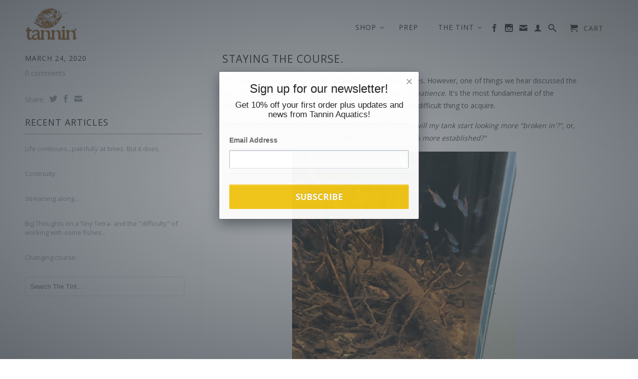

--- FILE ---
content_type: text/html; charset=utf-8
request_url: https://tanninaquatics.com/blogs/the-tint-1/staying-the-course
body_size: 20331
content:
<!DOCTYPE html>
<!--[if lt IE 7 ]><html class="ie ie6" lang="en"> <![endif]-->
<!--[if IE 7 ]><html class="ie ie7" lang="en"> <![endif]-->
<!--[if IE 8 ]><html class="ie ie8" lang="en"> <![endif]-->
<!--[if (gte IE 9)|!(IE)]><!--><html lang="en"> <!--<![endif]-->
  <head>
    <link rel="shortcut icon" href="//tanninaquatics.com/cdn/shop/t/4/assets/favicon.ico?1051" type="image/x-icon" />
    <meta charset="utf-8">
    <meta http-equiv="cleartype" content="on">
    <meta name="robots" content="index,follow">
      
           
    <title>Staying the course. - Tannin Aquatics</title>
    
    
      <meta name="description" content="The aquarium hobby emphasizes a lot of good, solid practices. However, one of things we hear discussed the least is the mindset of acquiring patience. Yeah, good, old patience. It&#39;s the most fundamental of the fundamentals in the aquarium hobby. And perhaps the most difficult thing to acquire.  People new to our little" />
    

    <!-- Custom Fonts -->
    <link href="//fonts.googleapis.com/css?family=.|Open+Sans:light,normal,bold|Open+Sans:light,normal,bold|Open+Sans:light,normal,bold|Open+Sans:light,normal,bold" rel="stylesheet" type="text/css" />

    

<meta name="author" content="Tannin Aquatics">
<meta property="og:url" content="https://tanninaquatics.com/blogs/the-tint-1/staying-the-course">
<meta property="og:site_name" content="Tannin Aquatics">


  <meta property="og:type" content="article">
  <meta property="og:title" content="Staying the course.">
  
  
    
    
    
  <meta property="og:image" content="http://cdn.shopify.com/s/files/1/0810/6505/files/IMG_2252_grande.jpeg?v=1577112133">
  <meta property="og:image:secure_url" content="https://cdn.shopify.com/s/files/1/0810/6505/files/IMG_2252_grande.jpeg?v=1577112133">
    
  


  <meta property="og:description" content="The aquarium hobby emphasizes a lot of good, solid practices. However, one of things we hear discussed the least is the mindset of acquiring patience. Yeah, good, old patience. It&#39;s the most fundamental of the fundamentals in the aquarium hobby. And perhaps the most difficult thing to acquire.  People new to our little">





  <meta name="twitter:site" content="@tanninaquatics">


  <meta name="twitter:card" content="summary">
  <meta name="twitter:title" content="Staying the course.">
  <meta name="twitter:description" content="The aquarium hobby emphasizes a lot of good, solid practices. However, one of things we hear discussed the least is the mindset of acquiring patience. Yeah, good, old patience. It&#39;s the most fundamental of the fundamentals in the aquarium hobby. And perhaps the most difficult thing to acquire.  People new to our little hobby sector often ask me, &quot;When will my tank start looking more &quot;broken in&#39;?&quot;, or, &quot;When can I add more fishes?&quot;, or, &quot;When will the tank look more established?&quot; My answer to these kinds of questions is always the same: It takes a while. Botanical-style tanks, like any other, require biological processes to establish and &quot;mature&quot; the system. This takes more than a week, or two weeks- or even a month. Honestly, if you asked me, you&#39;re talking three to four months before any aquarium- especially a botanical-style">
  
  
    
    
    
    <meta property="twitter:image" content="http://cdn.shopify.com/s/files/1/0810/6505/files/IMG_2252_grande.jpeg?v=1577112133">
    
  


    
    

    <!-- Mobile Specific Metas -->
    <meta name="HandheldFriendly" content="True">
    <meta name="MobileOptimized" content="320">
    <meta name="viewport" content="width=device-width, initial-scale=1, maximum-scale=1"> 

    <!-- Stylesheets -->
    <link href="//tanninaquatics.com/cdn/shop/t/4/assets/styles.css?v=169447307675098414891690272365" rel="stylesheet" type="text/css" media="all" />
    <!--[if lte IE 9]>
      <link href="//tanninaquatics.com/cdn/shop/t/4/assets/ie.css?v=16370617434440559491501613266" rel="stylesheet" type="text/css" media="all" />
    <![endif]-->
    <!--[if lte IE 7]>
      <script src="//tanninaquatics.com/cdn/shop/t/4/assets/lte-ie7.js?v=163036231798125265921501613259" type="text/javascript"></script>
    <![endif]-->

    <!-- Icons -->
    <link rel="shortcut icon" type="image/x-icon" href="//tanninaquatics.com/cdn/shop/t/4/assets/favicon.png?v=55308425764536200371515826864">
    <link rel="canonical" href="https://tanninaquatics.com/blogs/the-tint-1/staying-the-course" />
    
    

    <!-- jQuery and jQuery fallback -->
    <script src="//ajax.googleapis.com/ajax/libs/jquery/1.11.2/jquery.min.js"></script>
    <script>window.jQuery || document.write("<script src='//tanninaquatics.com/cdn/shop/t/4/assets/jquery.min.js?v=137856824382255512321501613258'>\x3C/script>")</script>
    <script src="//tanninaquatics.com/cdn/shop/t/4/assets/app.js?v=69361205768422453671607806940" type="text/javascript"></script>
    
    <script src="//tanninaquatics.com/cdn/shopifycloud/storefront/assets/themes_support/option_selection-b017cd28.js" type="text/javascript"></script>        
    <script>window.performance && window.performance.mark && window.performance.mark('shopify.content_for_header.start');</script><meta id="shopify-digital-wallet" name="shopify-digital-wallet" content="/8106505/digital_wallets/dialog">
<meta name="shopify-checkout-api-token" content="907397b95981ac6ce3c5c4048f5950fb">
<meta id="in-context-paypal-metadata" data-shop-id="8106505" data-venmo-supported="false" data-environment="production" data-locale="en_US" data-paypal-v4="true" data-currency="USD">
<link rel="alternate" type="application/atom+xml" title="Feed" href="/blogs/the-tint-1.atom" />
<script async="async" src="/checkouts/internal/preloads.js?locale=en-US"></script>
<link rel="preconnect" href="https://shop.app" crossorigin="anonymous">
<script async="async" src="https://shop.app/checkouts/internal/preloads.js?locale=en-US&shop_id=8106505" crossorigin="anonymous"></script>
<script id="apple-pay-shop-capabilities" type="application/json">{"shopId":8106505,"countryCode":"US","currencyCode":"USD","merchantCapabilities":["supports3DS"],"merchantId":"gid:\/\/shopify\/Shop\/8106505","merchantName":"Tannin Aquatics","requiredBillingContactFields":["postalAddress","email","phone"],"requiredShippingContactFields":["postalAddress","email","phone"],"shippingType":"shipping","supportedNetworks":["visa","masterCard","amex","discover","elo","jcb"],"total":{"type":"pending","label":"Tannin Aquatics","amount":"1.00"},"shopifyPaymentsEnabled":true,"supportsSubscriptions":true}</script>
<script id="shopify-features" type="application/json">{"accessToken":"907397b95981ac6ce3c5c4048f5950fb","betas":["rich-media-storefront-analytics"],"domain":"tanninaquatics.com","predictiveSearch":true,"shopId":8106505,"locale":"en"}</script>
<script>var Shopify = Shopify || {};
Shopify.shop = "tannin-agatics.myshopify.com";
Shopify.locale = "en";
Shopify.currency = {"active":"USD","rate":"1.0"};
Shopify.country = "US";
Shopify.theme = {"name":"Retina Aug '17","id":177958605,"schema_name":null,"schema_version":null,"theme_store_id":601,"role":"main"};
Shopify.theme.handle = "null";
Shopify.theme.style = {"id":null,"handle":null};
Shopify.cdnHost = "tanninaquatics.com/cdn";
Shopify.routes = Shopify.routes || {};
Shopify.routes.root = "/";</script>
<script type="module">!function(o){(o.Shopify=o.Shopify||{}).modules=!0}(window);</script>
<script>!function(o){function n(){var o=[];function n(){o.push(Array.prototype.slice.apply(arguments))}return n.q=o,n}var t=o.Shopify=o.Shopify||{};t.loadFeatures=n(),t.autoloadFeatures=n()}(window);</script>
<script>
  window.ShopifyPay = window.ShopifyPay || {};
  window.ShopifyPay.apiHost = "shop.app\/pay";
  window.ShopifyPay.redirectState = null;
</script>
<script id="shop-js-analytics" type="application/json">{"pageType":"article"}</script>
<script defer="defer" async type="module" src="//tanninaquatics.com/cdn/shopifycloud/shop-js/modules/v2/client.init-shop-cart-sync_IZsNAliE.en.esm.js"></script>
<script defer="defer" async type="module" src="//tanninaquatics.com/cdn/shopifycloud/shop-js/modules/v2/chunk.common_0OUaOowp.esm.js"></script>
<script type="module">
  await import("//tanninaquatics.com/cdn/shopifycloud/shop-js/modules/v2/client.init-shop-cart-sync_IZsNAliE.en.esm.js");
await import("//tanninaquatics.com/cdn/shopifycloud/shop-js/modules/v2/chunk.common_0OUaOowp.esm.js");

  window.Shopify.SignInWithShop?.initShopCartSync?.({"fedCMEnabled":true,"windoidEnabled":true});

</script>
<script>
  window.Shopify = window.Shopify || {};
  if (!window.Shopify.featureAssets) window.Shopify.featureAssets = {};
  window.Shopify.featureAssets['shop-js'] = {"shop-cart-sync":["modules/v2/client.shop-cart-sync_DLOhI_0X.en.esm.js","modules/v2/chunk.common_0OUaOowp.esm.js"],"init-fed-cm":["modules/v2/client.init-fed-cm_C6YtU0w6.en.esm.js","modules/v2/chunk.common_0OUaOowp.esm.js"],"shop-button":["modules/v2/client.shop-button_BCMx7GTG.en.esm.js","modules/v2/chunk.common_0OUaOowp.esm.js"],"shop-cash-offers":["modules/v2/client.shop-cash-offers_BT26qb5j.en.esm.js","modules/v2/chunk.common_0OUaOowp.esm.js","modules/v2/chunk.modal_CGo_dVj3.esm.js"],"init-windoid":["modules/v2/client.init-windoid_B9PkRMql.en.esm.js","modules/v2/chunk.common_0OUaOowp.esm.js"],"init-shop-email-lookup-coordinator":["modules/v2/client.init-shop-email-lookup-coordinator_DZkqjsbU.en.esm.js","modules/v2/chunk.common_0OUaOowp.esm.js"],"shop-toast-manager":["modules/v2/client.shop-toast-manager_Di2EnuM7.en.esm.js","modules/v2/chunk.common_0OUaOowp.esm.js"],"shop-login-button":["modules/v2/client.shop-login-button_BtqW_SIO.en.esm.js","modules/v2/chunk.common_0OUaOowp.esm.js","modules/v2/chunk.modal_CGo_dVj3.esm.js"],"avatar":["modules/v2/client.avatar_BTnouDA3.en.esm.js"],"pay-button":["modules/v2/client.pay-button_CWa-C9R1.en.esm.js","modules/v2/chunk.common_0OUaOowp.esm.js"],"init-shop-cart-sync":["modules/v2/client.init-shop-cart-sync_IZsNAliE.en.esm.js","modules/v2/chunk.common_0OUaOowp.esm.js"],"init-customer-accounts":["modules/v2/client.init-customer-accounts_DenGwJTU.en.esm.js","modules/v2/client.shop-login-button_BtqW_SIO.en.esm.js","modules/v2/chunk.common_0OUaOowp.esm.js","modules/v2/chunk.modal_CGo_dVj3.esm.js"],"init-shop-for-new-customer-accounts":["modules/v2/client.init-shop-for-new-customer-accounts_JdHXxpS9.en.esm.js","modules/v2/client.shop-login-button_BtqW_SIO.en.esm.js","modules/v2/chunk.common_0OUaOowp.esm.js","modules/v2/chunk.modal_CGo_dVj3.esm.js"],"init-customer-accounts-sign-up":["modules/v2/client.init-customer-accounts-sign-up_D6__K_p8.en.esm.js","modules/v2/client.shop-login-button_BtqW_SIO.en.esm.js","modules/v2/chunk.common_0OUaOowp.esm.js","modules/v2/chunk.modal_CGo_dVj3.esm.js"],"checkout-modal":["modules/v2/client.checkout-modal_C_ZQDY6s.en.esm.js","modules/v2/chunk.common_0OUaOowp.esm.js","modules/v2/chunk.modal_CGo_dVj3.esm.js"],"shop-follow-button":["modules/v2/client.shop-follow-button_XetIsj8l.en.esm.js","modules/v2/chunk.common_0OUaOowp.esm.js","modules/v2/chunk.modal_CGo_dVj3.esm.js"],"lead-capture":["modules/v2/client.lead-capture_DvA72MRN.en.esm.js","modules/v2/chunk.common_0OUaOowp.esm.js","modules/v2/chunk.modal_CGo_dVj3.esm.js"],"shop-login":["modules/v2/client.shop-login_ClXNxyh6.en.esm.js","modules/v2/chunk.common_0OUaOowp.esm.js","modules/v2/chunk.modal_CGo_dVj3.esm.js"],"payment-terms":["modules/v2/client.payment-terms_CNlwjfZz.en.esm.js","modules/v2/chunk.common_0OUaOowp.esm.js","modules/v2/chunk.modal_CGo_dVj3.esm.js"]};
</script>
<script>(function() {
  var isLoaded = false;
  function asyncLoad() {
    if (isLoaded) return;
    isLoaded = true;
    var urls = ["https:\/\/cdn.ywxi.net\/js\/1.js?shop=tannin-agatics.myshopify.com","https:\/\/cdn.ywxi.net\/js\/1.js?shop=tannin-agatics.myshopify.com","https:\/\/chimpstatic.com\/mcjs-connected\/js\/users\/a6d7ac5256a32d6009fef11bb\/5b52f66044c99e05b5a7ffe56.js?shop=tannin-agatics.myshopify.com","https:\/\/cdn.shopify.com\/s\/files\/1\/0810\/6505\/t\/4\/assets\/globomenu_init.js?shop=tannin-agatics.myshopify.com","\/\/cdn.shopify.com\/proxy\/a0985c998cf56ac664c908529475c5cd70a8cd351a9b1bf4996473eacdb167e1\/static.cdn.printful.com\/static\/js\/external\/shopify-product-customizer.js?v=0.28\u0026shop=tannin-agatics.myshopify.com\u0026sp-cache-control=cHVibGljLCBtYXgtYWdlPTkwMA"];
    for (var i = 0; i < urls.length; i++) {
      var s = document.createElement('script');
      s.type = 'text/javascript';
      s.async = true;
      s.src = urls[i];
      var x = document.getElementsByTagName('script')[0];
      x.parentNode.insertBefore(s, x);
    }
  };
  if(window.attachEvent) {
    window.attachEvent('onload', asyncLoad);
  } else {
    window.addEventListener('load', asyncLoad, false);
  }
})();</script>
<script id="__st">var __st={"a":8106505,"offset":-28800,"reqid":"3d8aaf4e-bfc1-456d-8983-9ea7ac69a123-1768444099","pageurl":"tanninaquatics.com\/blogs\/the-tint-1\/staying-the-course","s":"articles-384471236671","u":"6c0525a16efa","p":"article","rtyp":"article","rid":384471236671};</script>
<script>window.ShopifyPaypalV4VisibilityTracking = true;</script>
<script id="captcha-bootstrap">!function(){'use strict';const t='contact',e='account',n='new_comment',o=[[t,t],['blogs',n],['comments',n],[t,'customer']],c=[[e,'customer_login'],[e,'guest_login'],[e,'recover_customer_password'],[e,'create_customer']],r=t=>t.map((([t,e])=>`form[action*='/${t}']:not([data-nocaptcha='true']) input[name='form_type'][value='${e}']`)).join(','),a=t=>()=>t?[...document.querySelectorAll(t)].map((t=>t.form)):[];function s(){const t=[...o],e=r(t);return a(e)}const i='password',u='form_key',d=['recaptcha-v3-token','g-recaptcha-response','h-captcha-response',i],f=()=>{try{return window.sessionStorage}catch{return}},m='__shopify_v',_=t=>t.elements[u];function p(t,e,n=!1){try{const o=window.sessionStorage,c=JSON.parse(o.getItem(e)),{data:r}=function(t){const{data:e,action:n}=t;return t[m]||n?{data:e,action:n}:{data:t,action:n}}(c);for(const[e,n]of Object.entries(r))t.elements[e]&&(t.elements[e].value=n);n&&o.removeItem(e)}catch(o){console.error('form repopulation failed',{error:o})}}const l='form_type',E='cptcha';function T(t){t.dataset[E]=!0}const w=window,h=w.document,L='Shopify',v='ce_forms',y='captcha';let A=!1;((t,e)=>{const n=(g='f06e6c50-85a8-45c8-87d0-21a2b65856fe',I='https://cdn.shopify.com/shopifycloud/storefront-forms-hcaptcha/ce_storefront_forms_captcha_hcaptcha.v1.5.2.iife.js',D={infoText:'Protected by hCaptcha',privacyText:'Privacy',termsText:'Terms'},(t,e,n)=>{const o=w[L][v],c=o.bindForm;if(c)return c(t,g,e,D).then(n);var r;o.q.push([[t,g,e,D],n]),r=I,A||(h.body.append(Object.assign(h.createElement('script'),{id:'captcha-provider',async:!0,src:r})),A=!0)});var g,I,D;w[L]=w[L]||{},w[L][v]=w[L][v]||{},w[L][v].q=[],w[L][y]=w[L][y]||{},w[L][y].protect=function(t,e){n(t,void 0,e),T(t)},Object.freeze(w[L][y]),function(t,e,n,w,h,L){const[v,y,A,g]=function(t,e,n){const i=e?o:[],u=t?c:[],d=[...i,...u],f=r(d),m=r(i),_=r(d.filter((([t,e])=>n.includes(e))));return[a(f),a(m),a(_),s()]}(w,h,L),I=t=>{const e=t.target;return e instanceof HTMLFormElement?e:e&&e.form},D=t=>v().includes(t);t.addEventListener('submit',(t=>{const e=I(t);if(!e)return;const n=D(e)&&!e.dataset.hcaptchaBound&&!e.dataset.recaptchaBound,o=_(e),c=g().includes(e)&&(!o||!o.value);(n||c)&&t.preventDefault(),c&&!n&&(function(t){try{if(!f())return;!function(t){const e=f();if(!e)return;const n=_(t);if(!n)return;const o=n.value;o&&e.removeItem(o)}(t);const e=Array.from(Array(32),(()=>Math.random().toString(36)[2])).join('');!function(t,e){_(t)||t.append(Object.assign(document.createElement('input'),{type:'hidden',name:u})),t.elements[u].value=e}(t,e),function(t,e){const n=f();if(!n)return;const o=[...t.querySelectorAll(`input[type='${i}']`)].map((({name:t})=>t)),c=[...d,...o],r={};for(const[a,s]of new FormData(t).entries())c.includes(a)||(r[a]=s);n.setItem(e,JSON.stringify({[m]:1,action:t.action,data:r}))}(t,e)}catch(e){console.error('failed to persist form',e)}}(e),e.submit())}));const S=(t,e)=>{t&&!t.dataset[E]&&(n(t,e.some((e=>e===t))),T(t))};for(const o of['focusin','change'])t.addEventListener(o,(t=>{const e=I(t);D(e)&&S(e,y())}));const B=e.get('form_key'),M=e.get(l),P=B&&M;t.addEventListener('DOMContentLoaded',(()=>{const t=y();if(P)for(const e of t)e.elements[l].value===M&&p(e,B);[...new Set([...A(),...v().filter((t=>'true'===t.dataset.shopifyCaptcha))])].forEach((e=>S(e,t)))}))}(h,new URLSearchParams(w.location.search),n,t,e,['guest_login'])})(!0,!0)}();</script>
<script integrity="sha256-4kQ18oKyAcykRKYeNunJcIwy7WH5gtpwJnB7kiuLZ1E=" data-source-attribution="shopify.loadfeatures" defer="defer" src="//tanninaquatics.com/cdn/shopifycloud/storefront/assets/storefront/load_feature-a0a9edcb.js" crossorigin="anonymous"></script>
<script crossorigin="anonymous" defer="defer" src="//tanninaquatics.com/cdn/shopifycloud/storefront/assets/shopify_pay/storefront-65b4c6d7.js?v=20250812"></script>
<script data-source-attribution="shopify.dynamic_checkout.dynamic.init">var Shopify=Shopify||{};Shopify.PaymentButton=Shopify.PaymentButton||{isStorefrontPortableWallets:!0,init:function(){window.Shopify.PaymentButton.init=function(){};var t=document.createElement("script");t.src="https://tanninaquatics.com/cdn/shopifycloud/portable-wallets/latest/portable-wallets.en.js",t.type="module",document.head.appendChild(t)}};
</script>
<script data-source-attribution="shopify.dynamic_checkout.buyer_consent">
  function portableWalletsHideBuyerConsent(e){var t=document.getElementById("shopify-buyer-consent"),n=document.getElementById("shopify-subscription-policy-button");t&&n&&(t.classList.add("hidden"),t.setAttribute("aria-hidden","true"),n.removeEventListener("click",e))}function portableWalletsShowBuyerConsent(e){var t=document.getElementById("shopify-buyer-consent"),n=document.getElementById("shopify-subscription-policy-button");t&&n&&(t.classList.remove("hidden"),t.removeAttribute("aria-hidden"),n.addEventListener("click",e))}window.Shopify?.PaymentButton&&(window.Shopify.PaymentButton.hideBuyerConsent=portableWalletsHideBuyerConsent,window.Shopify.PaymentButton.showBuyerConsent=portableWalletsShowBuyerConsent);
</script>
<script data-source-attribution="shopify.dynamic_checkout.cart.bootstrap">document.addEventListener("DOMContentLoaded",(function(){function t(){return document.querySelector("shopify-accelerated-checkout-cart, shopify-accelerated-checkout")}if(t())Shopify.PaymentButton.init();else{new MutationObserver((function(e,n){t()&&(Shopify.PaymentButton.init(),n.disconnect())})).observe(document.body,{childList:!0,subtree:!0})}}));
</script>
<link id="shopify-accelerated-checkout-styles" rel="stylesheet" media="screen" href="https://tanninaquatics.com/cdn/shopifycloud/portable-wallets/latest/accelerated-checkout-backwards-compat.css" crossorigin="anonymous">
<style id="shopify-accelerated-checkout-cart">
        #shopify-buyer-consent {
  margin-top: 1em;
  display: inline-block;
  width: 100%;
}

#shopify-buyer-consent.hidden {
  display: none;
}

#shopify-subscription-policy-button {
  background: none;
  border: none;
  padding: 0;
  text-decoration: underline;
  font-size: inherit;
  cursor: pointer;
}

#shopify-subscription-policy-button::before {
  box-shadow: none;
}

      </style>

<script>window.performance && window.performance.mark && window.performance.mark('shopify.content_for_header.end');</script>
  
  
<link href="//tanninaquatics.com/cdn/shop/t/4/assets/v3globomenu.css?v=71498797363949317761593454877" rel="stylesheet" type="text/css" media="all">
<script>
  var MenuApp = {
    shop 	: 'tannin-agatics.myshopify.com',
    menu	: "main-menu",
    themeId	: 601,
    menuClass	: 'globomenu-store-601 globomenu globomenu-main globomenu-horizontal globomenu-transition-shift globomenu-items-align-right globomenu-sub-indicators  globomenu-trigger-hover globomenu-responsive globomenu-responsive-collapse ',
    mobileBtn	: '<a class="globomenu-responsive-toggle-601 globomenu-responsive-toggle globomenu-responsive-toggle-content-align-right"><i class="fa fa-bars"></i>Menu</a>',
    linkLists	: {
      
        'main-menu':{
		  title : "Main Menu",
    	  items : ["/","/collections/all","/pages/botanical-preperation","/pages/inspiration","/blogs/the-tint-1"],
    	  names : ["Home","Shop","Prep","The Tint - Podcast","The Tint - Blog"]
      	},
      
        'footer':{
		  title : "Customer Care",
    	  items : ["/pages/returns","/pages/shipping"],
    	  names : ["FAQ's","Shipping & Handling"]
      	},
      
        '57584413-child-7d3a6ef0f1f0f9edece3e95d6e0fdee6-legacy-shop':{
		  title : "Shop",
    	  items : ["/collections/biome","/collections/aquatic-botanicals","/collections/hand-curated-wood","/collections/curated-themes","/collections/aquariums"],
    	  names : ["Biome Care","Botanicals","Hardscape","Curated Themes","Hardgoods"]
      	},
      
        '107383554111-child-aee8183d073fee09bf6a7e459039a4a9-legacy-botanicals':{
		  title : "Botanicals",
    	  items : ["/collections/leaves","/collections/seed-pods","/collections/stems-and-bark","/collections/substrate-additives"],
    	  names : ["LEAVES","SEED PODS","STEMS & BARK","SUBSTRATE ADDITIVES"]
      	},
      
        '107384373311-child-834c28ed6abf1c87d053b0f737308a1d-legacy-hardscape':{
		  title : "Hardscape",
    	  items : ["/collections/driftwood","/collections/twigs-and-branches","/collections/rock-and-stones","/collections/shells-and-misc"],
    	  names : ["DRIFTWOOD","TWIGS & BRANCHES","STONES AND SUBSTRATE MATERIALS","SHELLS & MISC."]
      	},
      
        '107384406079-child-b3a75cc9ccc6b683dd0c4a7473ed39b1-legacy-curated-themes':{
		  title : "Curated Themes",
    	  items : ["/collections/for-wild-bettas","/collections/apistogramma","/collections/for-shrimp","/collections/jau-river-brazil","/collections/rio-negro-brazil","/collections/kalimantan-river-borneo","/collections/kolente-river-guinea","/collections/mangal-malaysia-brackish"],
    	  names : ["BETTAS","APISTOGRAMMA","SHRIMP","JAÚ  RIVER, BRAZIL","RIO NEGRO, BRAZIL","KALIMANTAN RIVER, BORNEO","KOLENTE RIVER, GUINEA","MANGAL, MALAYSIA - BRACKISH"]
      	},
      
        'company-info':{
		  title : "Company Info",
    	  items : ["/pages/about-us","/pages/privacy","/pages/connect"],
    	  names : ["About Us","Privacy","Connect"]
      	},
      
        '107902435391-child-6e055c1c10005130b283c10287eb5df1-legacy-hardgoods':{
		  title : "Hardgoods",
    	  items : ["/collections/tannin-lifestyle","/collections/aquariums"],
    	  names : ["LIFESTYLE","AQUARIUMS"]
      	},
      
        'customer-account-main-menu':{
		  title : "Customer account main menu",
    	  items : ["/","https://shopify.com/8106505/account/orders?locale=en&region_country=US"],
    	  names : ["Shop","Orders"]
      	}
      
  	}
  };
</script>

<script id="globo-hidden-menu" type="text/html">
<li class="globomenu-item  globomenu-item-level-0 globomenu-item-has-children globomenu-has-submenu-drop globomenu-has-submenu-flyout">
                    <a class="globomenu-target "><span class="globomenu-target-title globomenu-target-text">SHOP</span><i class="globomenu-retractor fa fa-times"></i></a><ul class="globomenu-submenu globomenu-submenu-drop globomenu-submenu-type-flyout globomenu-submenu-align-left_edge_bar"><li class="globomenu-item  gin">
                    <a class="globomenu-target " href="/collections/biome"><span class="globomenu-target-title globomenu-target-text">BIOME CARE</span></a></li><li class="globomenu-item  globomenu-item-has-children globomenu-has-submenu-drop globomenu-has-submenu-flyout">
                    <a class="globomenu-target "><span class="globomenu-target-title globomenu-target-text">BOTANICALS</span><i class="globomenu-retractor fa fa-times"></i></a><ul class="globomenu-submenu globomenu-submenu-drop globomenu-submenu-type-flyout globomenu-submenu-align-left_edge_item"><li class="globomenu-item  gin">
                    <a class="globomenu-target " href="/collections/leaves"><span class="globomenu-target-title globomenu-target-text">LEAVES</span></a></li><li class="globomenu-item  gin">
                    <a class="globomenu-target " href="/collections/seed-pods"><span class="globomenu-target-title globomenu-target-text">SEED PODS</span></a></li><li class="globomenu-item  gin">
                    <a class="globomenu-target " href="/collections/stems-and-bark"><span class="globomenu-target-title globomenu-target-text">STEMS & BARK</span></a></li><li class="globomenu-item  gin">
                    <a class="globomenu-target " href="/collections/substrate-additives"><span class="globomenu-target-title globomenu-target-text">SUBSTRATES & ADDITIVES</span></a></li></ul></li><li class="globomenu-item  globomenu-item-has-children globomenu-has-submenu-drop globomenu-has-submenu-flyout">
                    <a class="globomenu-target "><span class="globomenu-target-title globomenu-target-text">HARDSCAPE</span><i class="globomenu-retractor fa fa-times"></i></a><ul class="globomenu-submenu globomenu-submenu-drop globomenu-submenu-type-flyout globomenu-submenu-align-left_edge_item"><li class="globomenu-item  gin">
                    <a class="globomenu-target " href="/collections/driftwood"><span class="globomenu-target-title globomenu-target-text">DRIFTWOOD</span></a></li><li class="globomenu-item  gin">
                    <a class="globomenu-target " href="/collections/rock-and-stones"><span class="globomenu-target-title globomenu-target-text">ROCK & STONES</span></a></li><li class="globomenu-item  gin">
                    <a class="globomenu-target " href="/collections/twigs-and-branches"><span class="globomenu-target-title globomenu-target-text">TWIGS & BRANCHES</span></a></li><li class="globomenu-item  gin">
                    <a class="globomenu-target " href="/collections/shells-and-misc"><span class="globomenu-target-title globomenu-target-text">SHELLS & MISC.</span></a></li></ul></li><li class="globomenu-item  globomenu-item-has-children globomenu-has-submenu-drop globomenu-has-submenu-flyout">
                    <a class="globomenu-target "><span class="globomenu-target-title globomenu-target-text">CURATED THEMES</span><i class="globomenu-retractor fa fa-times"></i></a><ul class="globomenu-submenu globomenu-submenu-drop globomenu-submenu-type-flyout globomenu-submenu-align-left_edge_item"><li class="globomenu-item  gin">
                    <a class="globomenu-target " href="/collections/for-wild-bettas"><span class="globomenu-target-title globomenu-target-text">BETTAS</span></a></li><li class="globomenu-item  gin">
                    <a class="globomenu-target " href="/collections/apistogramma"><span class="globomenu-target-title globomenu-target-text">APISTOGRAMMA</span></a></li><li class="globomenu-item  gin">
                    <a class="globomenu-target " href="/collections/for-shrimp"><span class="globomenu-target-title globomenu-target-text">SHRIMP</span></a></li><li class="globomenu-item  gin">
                    <a class="globomenu-target " href="/collections/jau-river-brazil"><span class="globomenu-target-title globomenu-target-text">JAÚ RIVER, BRAZIL</span></a></li><li class="globomenu-item  gin">
                    <a class="globomenu-target " href="/collections/rio-negro-brazil"><span class="globomenu-target-title globomenu-target-text">RIO NEGRO, BRAZIL</span></a></li><li class="globomenu-item  gin">
                    <a class="globomenu-target " href="/collections/kolente-river-guinea"><span class="globomenu-target-title globomenu-target-text">KOLENTE RIVER, GUINEA</span></a></li><li class="globomenu-item  gin">
                    <a class="globomenu-target " href="/collections/kalimantan-river-borneo"><span class="globomenu-target-title globomenu-target-text">KALIMANTAN  RIVER, BORNEO</span></a></li><li class="globomenu-item  gin">
                    <a class="globomenu-target " href="/collections/mangal-malaysia-brackish"><span class="globomenu-target-title globomenu-target-text">MANGAL, MALAYSIA - BRACKISH</span></a></li></ul></li><li class="globomenu-item  globomenu-item-has-children globomenu-has-submenu-drop globomenu-has-submenu-flyout">
                    <a class="globomenu-target "><span class="globomenu-target-title globomenu-target-text">HARDGOODS</span><i class="globomenu-retractor fa fa-times"></i></a><ul class="globomenu-submenu globomenu-submenu-drop globomenu-submenu-type-flyout globomenu-submenu-align-left_edge_item"><li class="globomenu-item  gin">
                    <a class="globomenu-target " href="/collections/aquariums"><span class="globomenu-target-title globomenu-target-text">AQUARIUMS</span></a></li><li class="globomenu-item  gin">
                    <a class="globomenu-target " href="/collections/tannin-lifestyle"><span class="globomenu-target-title globomenu-target-text">LIFESTYLE</span></a></li></ul></li></ul></li><li class="globomenu-item  globomenu-item-level-0 gin">
                    <a class="globomenu-target " href="/pages/botanical-preperation"><span class="globomenu-target-title globomenu-target-text">PREP</span></a></li><li class="globomenu-item  globomenu-item-level-0 globomenu-item-has-children globomenu-has-submenu-drop globomenu-has-submenu-flyout">
                    <a class="globomenu-target "><span class="globomenu-target-title globomenu-target-text">THE TINT</span><i class="globomenu-retractor fa fa-times"></i></a><ul class="globomenu-submenu globomenu-submenu-drop globomenu-submenu-type-flyout globomenu-submenu-align-left_edge_bar"><li class="globomenu-item  gin">
                    <a class="globomenu-target " href="/pages/inspiration"><span class="globomenu-target-title globomenu-target-text">PODCAST</span></a></li><li class="globomenu-item  gin">
                    <a class="globomenu-target " href="/blogs/the-tint-1"><span class="globomenu-target-title globomenu-target-text">BLOG</span></a></li></ul></li></script>

<script src="//tanninaquatics.com/cdn/shop/t/4/assets/v3globomenu.js?v=90485227463224789131607806475" type="text/javascript"></script>
<script>MenuApp.init();</script>


  <!-- "snippets/shogun-head.liquid" was not rendered, the associated app was uninstalled -->
 
<link href="https://monorail-edge.shopifysvc.com" rel="dns-prefetch">
<script>(function(){if ("sendBeacon" in navigator && "performance" in window) {try {var session_token_from_headers = performance.getEntriesByType('navigation')[0].serverTiming.find(x => x.name == '_s').description;} catch {var session_token_from_headers = undefined;}var session_cookie_matches = document.cookie.match(/_shopify_s=([^;]*)/);var session_token_from_cookie = session_cookie_matches && session_cookie_matches.length === 2 ? session_cookie_matches[1] : "";var session_token = session_token_from_headers || session_token_from_cookie || "";function handle_abandonment_event(e) {var entries = performance.getEntries().filter(function(entry) {return /monorail-edge.shopifysvc.com/.test(entry.name);});if (!window.abandonment_tracked && entries.length === 0) {window.abandonment_tracked = true;var currentMs = Date.now();var navigation_start = performance.timing.navigationStart;var payload = {shop_id: 8106505,url: window.location.href,navigation_start,duration: currentMs - navigation_start,session_token,page_type: "article"};window.navigator.sendBeacon("https://monorail-edge.shopifysvc.com/v1/produce", JSON.stringify({schema_id: "online_store_buyer_site_abandonment/1.1",payload: payload,metadata: {event_created_at_ms: currentMs,event_sent_at_ms: currentMs}}));}}window.addEventListener('pagehide', handle_abandonment_event);}}());</script>
<script id="web-pixels-manager-setup">(function e(e,d,r,n,o){if(void 0===o&&(o={}),!Boolean(null===(a=null===(i=window.Shopify)||void 0===i?void 0:i.analytics)||void 0===a?void 0:a.replayQueue)){var i,a;window.Shopify=window.Shopify||{};var t=window.Shopify;t.analytics=t.analytics||{};var s=t.analytics;s.replayQueue=[],s.publish=function(e,d,r){return s.replayQueue.push([e,d,r]),!0};try{self.performance.mark("wpm:start")}catch(e){}var l=function(){var e={modern:/Edge?\/(1{2}[4-9]|1[2-9]\d|[2-9]\d{2}|\d{4,})\.\d+(\.\d+|)|Firefox\/(1{2}[4-9]|1[2-9]\d|[2-9]\d{2}|\d{4,})\.\d+(\.\d+|)|Chrom(ium|e)\/(9{2}|\d{3,})\.\d+(\.\d+|)|(Maci|X1{2}).+ Version\/(15\.\d+|(1[6-9]|[2-9]\d|\d{3,})\.\d+)([,.]\d+|)( \(\w+\)|)( Mobile\/\w+|) Safari\/|Chrome.+OPR\/(9{2}|\d{3,})\.\d+\.\d+|(CPU[ +]OS|iPhone[ +]OS|CPU[ +]iPhone|CPU IPhone OS|CPU iPad OS)[ +]+(15[._]\d+|(1[6-9]|[2-9]\d|\d{3,})[._]\d+)([._]\d+|)|Android:?[ /-](13[3-9]|1[4-9]\d|[2-9]\d{2}|\d{4,})(\.\d+|)(\.\d+|)|Android.+Firefox\/(13[5-9]|1[4-9]\d|[2-9]\d{2}|\d{4,})\.\d+(\.\d+|)|Android.+Chrom(ium|e)\/(13[3-9]|1[4-9]\d|[2-9]\d{2}|\d{4,})\.\d+(\.\d+|)|SamsungBrowser\/([2-9]\d|\d{3,})\.\d+/,legacy:/Edge?\/(1[6-9]|[2-9]\d|\d{3,})\.\d+(\.\d+|)|Firefox\/(5[4-9]|[6-9]\d|\d{3,})\.\d+(\.\d+|)|Chrom(ium|e)\/(5[1-9]|[6-9]\d|\d{3,})\.\d+(\.\d+|)([\d.]+$|.*Safari\/(?![\d.]+ Edge\/[\d.]+$))|(Maci|X1{2}).+ Version\/(10\.\d+|(1[1-9]|[2-9]\d|\d{3,})\.\d+)([,.]\d+|)( \(\w+\)|)( Mobile\/\w+|) Safari\/|Chrome.+OPR\/(3[89]|[4-9]\d|\d{3,})\.\d+\.\d+|(CPU[ +]OS|iPhone[ +]OS|CPU[ +]iPhone|CPU IPhone OS|CPU iPad OS)[ +]+(10[._]\d+|(1[1-9]|[2-9]\d|\d{3,})[._]\d+)([._]\d+|)|Android:?[ /-](13[3-9]|1[4-9]\d|[2-9]\d{2}|\d{4,})(\.\d+|)(\.\d+|)|Mobile Safari.+OPR\/([89]\d|\d{3,})\.\d+\.\d+|Android.+Firefox\/(13[5-9]|1[4-9]\d|[2-9]\d{2}|\d{4,})\.\d+(\.\d+|)|Android.+Chrom(ium|e)\/(13[3-9]|1[4-9]\d|[2-9]\d{2}|\d{4,})\.\d+(\.\d+|)|Android.+(UC? ?Browser|UCWEB|U3)[ /]?(15\.([5-9]|\d{2,})|(1[6-9]|[2-9]\d|\d{3,})\.\d+)\.\d+|SamsungBrowser\/(5\.\d+|([6-9]|\d{2,})\.\d+)|Android.+MQ{2}Browser\/(14(\.(9|\d{2,})|)|(1[5-9]|[2-9]\d|\d{3,})(\.\d+|))(\.\d+|)|K[Aa][Ii]OS\/(3\.\d+|([4-9]|\d{2,})\.\d+)(\.\d+|)/},d=e.modern,r=e.legacy,n=navigator.userAgent;return n.match(d)?"modern":n.match(r)?"legacy":"unknown"}(),u="modern"===l?"modern":"legacy",c=(null!=n?n:{modern:"",legacy:""})[u],f=function(e){return[e.baseUrl,"/wpm","/b",e.hashVersion,"modern"===e.buildTarget?"m":"l",".js"].join("")}({baseUrl:d,hashVersion:r,buildTarget:u}),m=function(e){var d=e.version,r=e.bundleTarget,n=e.surface,o=e.pageUrl,i=e.monorailEndpoint;return{emit:function(e){var a=e.status,t=e.errorMsg,s=(new Date).getTime(),l=JSON.stringify({metadata:{event_sent_at_ms:s},events:[{schema_id:"web_pixels_manager_load/3.1",payload:{version:d,bundle_target:r,page_url:o,status:a,surface:n,error_msg:t},metadata:{event_created_at_ms:s}}]});if(!i)return console&&console.warn&&console.warn("[Web Pixels Manager] No Monorail endpoint provided, skipping logging."),!1;try{return self.navigator.sendBeacon.bind(self.navigator)(i,l)}catch(e){}var u=new XMLHttpRequest;try{return u.open("POST",i,!0),u.setRequestHeader("Content-Type","text/plain"),u.send(l),!0}catch(e){return console&&console.warn&&console.warn("[Web Pixels Manager] Got an unhandled error while logging to Monorail."),!1}}}}({version:r,bundleTarget:l,surface:e.surface,pageUrl:self.location.href,monorailEndpoint:e.monorailEndpoint});try{o.browserTarget=l,function(e){var d=e.src,r=e.async,n=void 0===r||r,o=e.onload,i=e.onerror,a=e.sri,t=e.scriptDataAttributes,s=void 0===t?{}:t,l=document.createElement("script"),u=document.querySelector("head"),c=document.querySelector("body");if(l.async=n,l.src=d,a&&(l.integrity=a,l.crossOrigin="anonymous"),s)for(var f in s)if(Object.prototype.hasOwnProperty.call(s,f))try{l.dataset[f]=s[f]}catch(e){}if(o&&l.addEventListener("load",o),i&&l.addEventListener("error",i),u)u.appendChild(l);else{if(!c)throw new Error("Did not find a head or body element to append the script");c.appendChild(l)}}({src:f,async:!0,onload:function(){if(!function(){var e,d;return Boolean(null===(d=null===(e=window.Shopify)||void 0===e?void 0:e.analytics)||void 0===d?void 0:d.initialized)}()){var d=window.webPixelsManager.init(e)||void 0;if(d){var r=window.Shopify.analytics;r.replayQueue.forEach((function(e){var r=e[0],n=e[1],o=e[2];d.publishCustomEvent(r,n,o)})),r.replayQueue=[],r.publish=d.publishCustomEvent,r.visitor=d.visitor,r.initialized=!0}}},onerror:function(){return m.emit({status:"failed",errorMsg:"".concat(f," has failed to load")})},sri:function(e){var d=/^sha384-[A-Za-z0-9+/=]+$/;return"string"==typeof e&&d.test(e)}(c)?c:"",scriptDataAttributes:o}),m.emit({status:"loading"})}catch(e){m.emit({status:"failed",errorMsg:(null==e?void 0:e.message)||"Unknown error"})}}})({shopId: 8106505,storefrontBaseUrl: "https://tanninaquatics.com",extensionsBaseUrl: "https://extensions.shopifycdn.com/cdn/shopifycloud/web-pixels-manager",monorailEndpoint: "https://monorail-edge.shopifysvc.com/unstable/produce_batch",surface: "storefront-renderer",enabledBetaFlags: ["2dca8a86"],webPixelsConfigList: [{"id":"47022143","eventPayloadVersion":"v1","runtimeContext":"LAX","scriptVersion":"1","type":"CUSTOM","privacyPurposes":["MARKETING"],"name":"Meta pixel (migrated)"},{"id":"101351487","eventPayloadVersion":"v1","runtimeContext":"LAX","scriptVersion":"1","type":"CUSTOM","privacyPurposes":["ANALYTICS"],"name":"Google Analytics tag (migrated)"},{"id":"shopify-app-pixel","configuration":"{}","eventPayloadVersion":"v1","runtimeContext":"STRICT","scriptVersion":"0450","apiClientId":"shopify-pixel","type":"APP","privacyPurposes":["ANALYTICS","MARKETING"]},{"id":"shopify-custom-pixel","eventPayloadVersion":"v1","runtimeContext":"LAX","scriptVersion":"0450","apiClientId":"shopify-pixel","type":"CUSTOM","privacyPurposes":["ANALYTICS","MARKETING"]}],isMerchantRequest: false,initData: {"shop":{"name":"Tannin Aquatics","paymentSettings":{"currencyCode":"USD"},"myshopifyDomain":"tannin-agatics.myshopify.com","countryCode":"US","storefrontUrl":"https:\/\/tanninaquatics.com"},"customer":null,"cart":null,"checkout":null,"productVariants":[],"purchasingCompany":null},},"https://tanninaquatics.com/cdn","7cecd0b6w90c54c6cpe92089d5m57a67346",{"modern":"","legacy":""},{"shopId":"8106505","storefrontBaseUrl":"https:\/\/tanninaquatics.com","extensionBaseUrl":"https:\/\/extensions.shopifycdn.com\/cdn\/shopifycloud\/web-pixels-manager","surface":"storefront-renderer","enabledBetaFlags":"[\"2dca8a86\"]","isMerchantRequest":"false","hashVersion":"7cecd0b6w90c54c6cpe92089d5m57a67346","publish":"custom","events":"[[\"page_viewed\",{}]]"});</script><script>
  window.ShopifyAnalytics = window.ShopifyAnalytics || {};
  window.ShopifyAnalytics.meta = window.ShopifyAnalytics.meta || {};
  window.ShopifyAnalytics.meta.currency = 'USD';
  var meta = {"page":{"pageType":"article","resourceType":"article","resourceId":384471236671,"requestId":"3d8aaf4e-bfc1-456d-8983-9ea7ac69a123-1768444099"}};
  for (var attr in meta) {
    window.ShopifyAnalytics.meta[attr] = meta[attr];
  }
</script>
<script class="analytics">
  (function () {
    var customDocumentWrite = function(content) {
      var jquery = null;

      if (window.jQuery) {
        jquery = window.jQuery;
      } else if (window.Checkout && window.Checkout.$) {
        jquery = window.Checkout.$;
      }

      if (jquery) {
        jquery('body').append(content);
      }
    };

    var hasLoggedConversion = function(token) {
      if (token) {
        return document.cookie.indexOf('loggedConversion=' + token) !== -1;
      }
      return false;
    }

    var setCookieIfConversion = function(token) {
      if (token) {
        var twoMonthsFromNow = new Date(Date.now());
        twoMonthsFromNow.setMonth(twoMonthsFromNow.getMonth() + 2);

        document.cookie = 'loggedConversion=' + token + '; expires=' + twoMonthsFromNow;
      }
    }

    var trekkie = window.ShopifyAnalytics.lib = window.trekkie = window.trekkie || [];
    if (trekkie.integrations) {
      return;
    }
    trekkie.methods = [
      'identify',
      'page',
      'ready',
      'track',
      'trackForm',
      'trackLink'
    ];
    trekkie.factory = function(method) {
      return function() {
        var args = Array.prototype.slice.call(arguments);
        args.unshift(method);
        trekkie.push(args);
        return trekkie;
      };
    };
    for (var i = 0; i < trekkie.methods.length; i++) {
      var key = trekkie.methods[i];
      trekkie[key] = trekkie.factory(key);
    }
    trekkie.load = function(config) {
      trekkie.config = config || {};
      trekkie.config.initialDocumentCookie = document.cookie;
      var first = document.getElementsByTagName('script')[0];
      var script = document.createElement('script');
      script.type = 'text/javascript';
      script.onerror = function(e) {
        var scriptFallback = document.createElement('script');
        scriptFallback.type = 'text/javascript';
        scriptFallback.onerror = function(error) {
                var Monorail = {
      produce: function produce(monorailDomain, schemaId, payload) {
        var currentMs = new Date().getTime();
        var event = {
          schema_id: schemaId,
          payload: payload,
          metadata: {
            event_created_at_ms: currentMs,
            event_sent_at_ms: currentMs
          }
        };
        return Monorail.sendRequest("https://" + monorailDomain + "/v1/produce", JSON.stringify(event));
      },
      sendRequest: function sendRequest(endpointUrl, payload) {
        // Try the sendBeacon API
        if (window && window.navigator && typeof window.navigator.sendBeacon === 'function' && typeof window.Blob === 'function' && !Monorail.isIos12()) {
          var blobData = new window.Blob([payload], {
            type: 'text/plain'
          });

          if (window.navigator.sendBeacon(endpointUrl, blobData)) {
            return true;
          } // sendBeacon was not successful

        } // XHR beacon

        var xhr = new XMLHttpRequest();

        try {
          xhr.open('POST', endpointUrl);
          xhr.setRequestHeader('Content-Type', 'text/plain');
          xhr.send(payload);
        } catch (e) {
          console.log(e);
        }

        return false;
      },
      isIos12: function isIos12() {
        return window.navigator.userAgent.lastIndexOf('iPhone; CPU iPhone OS 12_') !== -1 || window.navigator.userAgent.lastIndexOf('iPad; CPU OS 12_') !== -1;
      }
    };
    Monorail.produce('monorail-edge.shopifysvc.com',
      'trekkie_storefront_load_errors/1.1',
      {shop_id: 8106505,
      theme_id: 177958605,
      app_name: "storefront",
      context_url: window.location.href,
      source_url: "//tanninaquatics.com/cdn/s/trekkie.storefront.55c6279c31a6628627b2ba1c5ff367020da294e2.min.js"});

        };
        scriptFallback.async = true;
        scriptFallback.src = '//tanninaquatics.com/cdn/s/trekkie.storefront.55c6279c31a6628627b2ba1c5ff367020da294e2.min.js';
        first.parentNode.insertBefore(scriptFallback, first);
      };
      script.async = true;
      script.src = '//tanninaquatics.com/cdn/s/trekkie.storefront.55c6279c31a6628627b2ba1c5ff367020da294e2.min.js';
      first.parentNode.insertBefore(script, first);
    };
    trekkie.load(
      {"Trekkie":{"appName":"storefront","development":false,"defaultAttributes":{"shopId":8106505,"isMerchantRequest":null,"themeId":177958605,"themeCityHash":"3884527245785424914","contentLanguage":"en","currency":"USD","eventMetadataId":"aae8d066-d232-47fd-ac69-d56e4730315f"},"isServerSideCookieWritingEnabled":true,"monorailRegion":"shop_domain","enabledBetaFlags":["65f19447"]},"Session Attribution":{},"S2S":{"facebookCapiEnabled":false,"source":"trekkie-storefront-renderer","apiClientId":580111}}
    );

    var loaded = false;
    trekkie.ready(function() {
      if (loaded) return;
      loaded = true;

      window.ShopifyAnalytics.lib = window.trekkie;

      var originalDocumentWrite = document.write;
      document.write = customDocumentWrite;
      try { window.ShopifyAnalytics.merchantGoogleAnalytics.call(this); } catch(error) {};
      document.write = originalDocumentWrite;

      window.ShopifyAnalytics.lib.page(null,{"pageType":"article","resourceType":"article","resourceId":384471236671,"requestId":"3d8aaf4e-bfc1-456d-8983-9ea7ac69a123-1768444099","shopifyEmitted":true});

      var match = window.location.pathname.match(/checkouts\/(.+)\/(thank_you|post_purchase)/)
      var token = match? match[1]: undefined;
      if (!hasLoggedConversion(token)) {
        setCookieIfConversion(token);
        
      }
    });


        var eventsListenerScript = document.createElement('script');
        eventsListenerScript.async = true;
        eventsListenerScript.src = "//tanninaquatics.com/cdn/shopifycloud/storefront/assets/shop_events_listener-3da45d37.js";
        document.getElementsByTagName('head')[0].appendChild(eventsListenerScript);

})();</script>
  <script>
  if (!window.ga || (window.ga && typeof window.ga !== 'function')) {
    window.ga = function ga() {
      (window.ga.q = window.ga.q || []).push(arguments);
      if (window.Shopify && window.Shopify.analytics && typeof window.Shopify.analytics.publish === 'function') {
        window.Shopify.analytics.publish("ga_stub_called", {}, {sendTo: "google_osp_migration"});
      }
      console.error("Shopify's Google Analytics stub called with:", Array.from(arguments), "\nSee https://help.shopify.com/manual/promoting-marketing/pixels/pixel-migration#google for more information.");
    };
    if (window.Shopify && window.Shopify.analytics && typeof window.Shopify.analytics.publish === 'function') {
      window.Shopify.analytics.publish("ga_stub_initialized", {}, {sendTo: "google_osp_migration"});
    }
  }
</script>
<script
  defer
  src="https://tanninaquatics.com/cdn/shopifycloud/perf-kit/shopify-perf-kit-3.0.3.min.js"
  data-application="storefront-renderer"
  data-shop-id="8106505"
  data-render-region="gcp-us-central1"
  data-page-type="article"
  data-theme-instance-id="177958605"
  data-theme-name=""
  data-theme-version=""
  data-monorail-region="shop_domain"
  data-resource-timing-sampling-rate="10"
  data-shs="true"
  data-shs-beacon="true"
  data-shs-export-with-fetch="true"
  data-shs-logs-sample-rate="1"
  data-shs-beacon-endpoint="https://tanninaquatics.com/api/collect"
></script>
</head>
  <body class="article">
    <div>
      <div id="header" class="mm-fixed-top">
        <a href="#nav" class="icon-menu"> <span>Menu</span></a>
        <a href="#cart" class="icon-cart right"> <span>Cart</span></a>
      </div>
      
      <div class="hidden">
        <div id="nav">
          <ul>
            
              
                <li ><a href="/" title="Home">Home</a></li>
              
            
              
                <li ><a href="/collections/all" title="Shop">Shop</a>
                  <ul>
                    
                      
                        <li ><a href="/collections/biome" title="Biome Care">Biome Care</a></li>
                      
                    
                      
                      <li ><a href="/collections/aquatic-botanicals" title="Botanicals">Botanicals</a> 
                        <ul>
                                                  
                            <li ><a href="/collections/leaves" title="LEAVES">LEAVES</a></li>
                                                  
                            <li ><a href="/collections/seed-pods" title="SEED PODS">SEED PODS</a></li>
                                                  
                            <li ><a href="/collections/stems-and-bark" title="STEMS & BARK">STEMS & BARK</a></li>
                                                  
                            <li ><a href="/collections/substrate-additives" title="SUBSTRATE ADDITIVES">SUBSTRATE ADDITIVES</a></li>
                          
                        </ul>
                      </li>
                      
                    
                      
                      <li ><a href="/collections/hand-curated-wood" title="Hardscape">Hardscape</a> 
                        <ul>
                                                  
                            <li ><a href="/collections/driftwood" title="DRIFTWOOD">DRIFTWOOD</a></li>
                                                  
                            <li ><a href="/collections/twigs-and-branches" title="TWIGS & BRANCHES">TWIGS & BRANCHES</a></li>
                                                  
                            <li ><a href="/collections/rock-and-stones" title="STONES AND SUBSTRATE MATERIALS">STONES AND SUBSTRATE MATERIALS</a></li>
                                                  
                            <li ><a href="/collections/shells-and-misc" title="SHELLS & MISC.">SHELLS & MISC.</a></li>
                          
                        </ul>
                      </li>
                      
                    
                      
                      <li ><a href="/collections/curated-themes" title="Curated Themes">Curated Themes</a> 
                        <ul>
                                                  
                            <li ><a href="/collections/for-wild-bettas" title="BETTAS">BETTAS</a></li>
                                                  
                            <li ><a href="/collections/apistogramma" title="APISTOGRAMMA">APISTOGRAMMA</a></li>
                                                  
                            <li ><a href="/collections/for-shrimp" title="SHRIMP">SHRIMP</a></li>
                                                  
                            <li ><a href="/collections/jau-river-brazil" title="JAÚ  RIVER, BRAZIL">JAÚ  RIVER, BRAZIL</a></li>
                                                  
                            <li ><a href="/collections/rio-negro-brazil" title="RIO NEGRO, BRAZIL">RIO NEGRO, BRAZIL</a></li>
                                                  
                            <li ><a href="/collections/kalimantan-river-borneo" title="KALIMANTAN RIVER, BORNEO">KALIMANTAN RIVER, BORNEO</a></li>
                                                  
                            <li ><a href="/collections/kolente-river-guinea" title="KOLENTE RIVER, GUINEA">KOLENTE RIVER, GUINEA</a></li>
                                                  
                            <li ><a href="/collections/mangal-malaysia-brackish" title="MANGAL, MALAYSIA - BRACKISH">MANGAL, MALAYSIA - BRACKISH</a></li>
                          
                        </ul>
                      </li>
                      
                    
                      
                      <li ><a href="/collections/aquariums" title="Hardgoods">Hardgoods</a> 
                        <ul>
                                                  
                            <li ><a href="/collections/tannin-lifestyle" title="LIFESTYLE">LIFESTYLE</a></li>
                                                  
                            <li ><a href="/collections/aquariums" title="AQUARIUMS">AQUARIUMS</a></li>
                          
                        </ul>
                      </li>
                      
                    
                  </ul>
                </li>
              
            
              
                <li ><a href="/pages/botanical-preperation" title="Prep">Prep</a></li>
              
            
              
                <li ><a href="/pages/inspiration" title="The Tint - Podcast">The Tint - Podcast</a></li>
              
            
              
                <li class="Selected"><a href="/blogs/the-tint-1" title="The Tint - Blog">The Tint - Blog</a></li>
              
            
            
              
                <li>
                  <a href="/account/login" id="customer_login_link">My Account</a>
                </li>
              
            
          </ul>
        </div> 
          
        <div id="cart">
          <ul>
            <li class="mm-subtitle"><a class="mm-subclose continue" href="#cart">Continue Shopping</a></li>

            
              <li class="Label">Your Cart is Empty</li>
            
          </ul>
        </div>
      </div>

      <div class="header mm-fixed-top header_bar">
        <div class="container"> 
          <div class="four columns logo">
            <a href="https://tanninaquatics.com" title="Tannin Aquatics">
              
                <img src="//tanninaquatics.com/cdn/shop/t/4/assets/logo.png?v=68957333088557005391539912764" alt="Tannin Aquatics" data-src="//tanninaquatics.com/cdn/shop/t/4/assets/logo.png?v=68957333088557005391539912764"  />
              
            </a>
          </div>

          <div class="twelve columns nav mobile_hidden">
            <ul class="menu">
              
                
                  <li><a href="/" title="Home" class="top-link ">Home</a></li>
                
              
                

                  
                  
                  
                  

                  <li><a href="/collections/all" title="Shop" class="sub-menu                    ">Shop                     
                    <span class="arrow">▾</span></a> 
                    <div class="dropdown dropdown-wide">
                      <ul>
                        
                        
                        
                          
                          <li><a href="/collections/biome" title="Biome Care">Biome Care</a></li>
                          

                          
                        
                          
                          <li><a href="/collections/aquatic-botanicals" title="Botanicals">Botanicals</a></li>
                          
                            
                              
                              <li>
                                <a class="sub-link" href="/collections/leaves" title="LEAVES">LEAVES</a>
                              </li>
                            
                              
                              <li>
                                <a class="sub-link" href="/collections/seed-pods" title="SEED PODS">SEED PODS</a>
                              </li>
                            
                              
                              <li>
                                <a class="sub-link" href="/collections/stems-and-bark" title="STEMS & BARK">STEMS & BARK</a>
                              </li>
                            
                              
                              <li>
                                <a class="sub-link" href="/collections/substrate-additives" title="SUBSTRATE ADDITIVES">SUBSTRATE ADDITIVES</a>
                              </li>
                            
                          

                          
                        
                          
                          <li><a href="/collections/hand-curated-wood" title="Hardscape">Hardscape</a></li>
                          
                            
                              
                              <li>
                                <a class="sub-link" href="/collections/driftwood" title="DRIFTWOOD">DRIFTWOOD</a>
                              </li>
                            
                              
                              <li>
                                <a class="sub-link" href="/collections/twigs-and-branches" title="TWIGS & BRANCHES">TWIGS & BRANCHES</a>
                              </li>
                            
                              
                              <li>
                                <a class="sub-link" href="/collections/rock-and-stones" title="STONES AND SUBSTRATE MATERIALS">STONES AND SUBSTRATE MATERIALS</a>
                              </li>
                            
                              
                              <li>
                                <a class="sub-link" href="/collections/shells-and-misc" title="SHELLS & MISC.">SHELLS & MISC.</a>
                              </li>
                            
                          

                          
                            
                            </ul>
                            <ul>
                          
                        
                          
                          <li><a href="/collections/curated-themes" title="Curated Themes">Curated Themes</a></li>
                          
                            
                              
                              <li>
                                <a class="sub-link" href="/collections/for-wild-bettas" title="BETTAS">BETTAS</a>
                              </li>
                            
                              
                              <li>
                                <a class="sub-link" href="/collections/apistogramma" title="APISTOGRAMMA">APISTOGRAMMA</a>
                              </li>
                            
                              
                              <li>
                                <a class="sub-link" href="/collections/for-shrimp" title="SHRIMP">SHRIMP</a>
                              </li>
                            
                              
                              <li>
                                <a class="sub-link" href="/collections/jau-river-brazil" title="JAÚ  RIVER, BRAZIL">JAÚ  RIVER, BRAZIL</a>
                              </li>
                            
                              
                              <li>
                                <a class="sub-link" href="/collections/rio-negro-brazil" title="RIO NEGRO, BRAZIL">RIO NEGRO, BRAZIL</a>
                              </li>
                            
                              
                              <li>
                                <a class="sub-link" href="/collections/kalimantan-river-borneo" title="KALIMANTAN RIVER, BORNEO">KALIMANTAN RIVER, BORNEO</a>
                              </li>
                            
                              
                              <li>
                                <a class="sub-link" href="/collections/kolente-river-guinea" title="KOLENTE RIVER, GUINEA">KOLENTE RIVER, GUINEA</a>
                              </li>
                            
                              
                              <li>
                                <a class="sub-link" href="/collections/mangal-malaysia-brackish" title="MANGAL, MALAYSIA - BRACKISH">MANGAL, MALAYSIA - BRACKISH</a>
                              </li>
                            
                          

                          
                        
                          
                          <li><a href="/collections/aquariums" title="Hardgoods">Hardgoods</a></li>
                          
                            
                              
                              <li>
                                <a class="sub-link" href="/collections/tannin-lifestyle" title="LIFESTYLE">LIFESTYLE</a>
                              </li>
                            
                              
                              <li>
                                <a class="sub-link" href="/collections/aquariums" title="AQUARIUMS">AQUARIUMS</a>
                              </li>
                            
                          

                          
                        
                      </ul>
                    </div>
                  </li>
                
              
                
                  <li><a href="/pages/botanical-preperation" title="Prep" class="top-link ">Prep</a></li>
                
              
                
                  <li><a href="/pages/inspiration" title="The Tint - Podcast" class="top-link ">The Tint - Podcast</a></li>
                
              
                
                  <li><a href="/blogs/the-tint-1" title="The Tint - Blog" class="top-link active">The Tint - Blog</a></li>
                
              
            
              
                
                
                
                  <li><a href="https://www.facebook.com/pages/Tannin-Aquatics/860852940624582" title="Tannin Aquatics on Facebook" rel="me" target="_blank" class="icon-facebook"></a></li>
                
                
                
                
                

                
                
                
                
                
                
                
                
                

                
                  <li><a href="https://instagram.com/tanninaquatics/" title="Tannin Aquatics on Instagram" rel="me" target="_blank" class="icon-instagram"></a></li>
                

                
                  <li><a href="mailto:tanninaquatics@gmail.com" title="Email Tannin Aquatics" target="_blank" class="icon-mail"></a></li>
                
              
              
                <li>
                  <a href="/account" title="My Account " class="icon-user"></a>
                </li>
              
              
                <li>
                  <a href="/search" title="Search" class="icon-search" id="search-toggle"></a>
                </li>
              
              
              <li>
                <a href="#cart" class="icon-cart cart-button"> <span>Cart</span></a>
              </li>
            </ul>
          </div>
        </div>
      </div>


      
        <div class="container main content"> 
      

      

      
        
  <div class="sixteen columns breadcrumb_text">
    <div class="clearfix breadcrumb">
      <div class="right mobile_hidden">       
        
          <a href="/blogs/the-tint-1/abandoning-best-practices-or-embracing-a-technique" title="&larr; Prev">&larr; Prev</a>
          &nbsp; | &nbsp;
        

        
          <a href="/blogs/the-tint-1/we-make-stuff-complicated" title="Next &rarr;">Next &rarr;</a>
        
      </div>

      <div class="breadcrumb">
        <span itemscope itemtype="http://data-vocabulary.org/Breadcrumb"><a href="https://tanninaquatics.com" title="Tannin Aquatics" itemprop="url"><span itemprop="title">Home</span></a></span> 
        &nbsp; / &nbsp;
        <span itemscope itemtype="http://data-vocabulary.org/Breadcrumb"><a href="/blogs/the-tint-1" title="The Tint" itemprop="url"><span itemprop="title">The Tint</span></a></span>       
        &nbsp; / &nbsp;
        <span itemscope itemtype="http://data-vocabulary.org/Breadcrumb">Staying the course.</span>
      </div>
    </div>
  </div>

  <div class="sixteen columns">
    <div class="five columns alpha omega blog_meta">
      <h6>
        March 24, 2020
      </h6>

      
        <p>
          <a href="/blogs/the-tint-1/staying-the-course#comments" title="Staying the course. Comments">0 comments</a>
        </p>
      

      
        <p class="meta">
          
          
            
          
        </p>
      

      <hr />
     
        




  <div class="social_buttons">
    
<span class="social_buttons">
  Share: 

  

  

    <a href="https://twitter.com/intent/tweet?text=Check out Staying the course. from @tanninaquatics: https://tanninaquatics.com/blogs/the-tint-1/staying-the-course" target="_blank" class="icon-twitter" title="Share this on Twitter"></a>

    <a href="https://www.facebook.com/sharer/sharer.php?u=https://tanninaquatics.com/blogs/the-tint-1/staying-the-course" target="_blank" class="icon-facebook" title="Share this on Facebook"></a>

    

    <a href="mailto:?subject=Thought you might like Staying the course.&amp;body=Hey, I was browsing Tannin Aquatics and found Staying the course.. I wanted to share it with you.%0D%0A%0D%0Ahttps://tanninaquatics.com/blogs/the-tint-1/staying-the-course" target="_blank" class="icon-mail" title="Email this to a friend"></a>
</span>


  </div>



      
        <h4 class="sidebar_title" style="margin-top:10px">Recent Articles</h4>
        <ul class="none recent_articles">
          
            <li>
              <a href="/blogs/the-tint-1/life-continues-painfully-at-times-but-it-does" title="Life continues...painfully at times. But it does.">Life continues...painfully at times. But it does.</a>
            </li>
          
            <li>
              <a href="/blogs/the-tint-1/permission-to-change" title="Continuity.">Continuity.</a>
            </li>
          
            <li>
              <a href="/blogs/the-tint-1/streaming-along" title="Streaming along...">Streaming along...</a>
            </li>
          
            <li>
              <a href="/blogs/the-tint-1/big-thoughts-on-a-tiny-tetra" title="Big Thoughts on a Tiny Tetra- and the &quot;difficulty&quot; of working with some fishes...">Big Thoughts on a Tiny Tetra- and the "difficulty" of working with some fishes...</a>
            </li>
          
            <li>
              <a href="/blogs/the-tint-1/changing-course" title="Changing course.">Changing course.</a>
            </li>
          
        </ul>
      

      

      <form class="search" action="/search">
        <input type="hidden" name="type" value="article" />
        <input style="width: 90%" type="text" name="q" class="search_box" placeholder="Search The Tint..." value="" autocapitalize="off" autocomplete="off" autocorrect="off" />
      </form>
    </div>

    <div class="ten columns alpha blog_content">
      <h1><a href="/blogs/the-tint-1/staying-the-course" title="Staying the course.">Staying the course.</a></h1>

      <p>The aquarium hobby emphasizes a lot of good, solid practices. However, one of things we hear discussed the least is the mindset of acquiring<strong> patience.</strong> Yeah, good, old <em>patience.</em> It's the most fundamental of the fundamentals in the aquarium hobby. And perhaps the most difficult thing to acquire. </p>
<p>People new to our little hobby sector often ask me, <em>"When will my tank start looking more "broken in'?"</em>, or, <em>"When can I add more fishes?"</em>, or, <em>"When will the tank look more established?"</em></p>
<p style="text-align: center;"><img alt="" src="//cdn.shopify.com/s/files/1/0810/6505/files/IMG_2252_grande.jpeg?v=1577112133" style="float: none;"></p>
<p>My answer to these kinds of questions is always the same:<em> It takes a while.</em> Botanical-style tanks, like any other, require biological processes to establish and "mature" the system. This takes more than a week, or two weeks- <em>or even a month.</em> Honestly, if you asked me, you're talking<em> three to four months</em> before<em> any</em> aquarium- especially a botanical-style one- hits that "stride" of stability and the "look" that comes from a more mature, established system.</p>
<p>Three to four months. </p>
<p>Like, one season.</p>
<p>Can you handle that? </p>
<p>I mean, it's really not <em>that</em> long, right? Especially when you take into account that you can maintain a botanical-style aquarium continuously for years. </p>
<p>It just requires <em>patience</em>, a long-term vision, and a focus on the goal of establishing a healthy, naturally-functioning system over the long term. You can't rush stuff. You simply can't. And you really don't <em>want</em> to, anyways. Let it evolve naturally.</p>
<p>Stay the course.</p>
<p>Be patient. </p>
<p style="text-align: center;"><img alt="" src="//cdn.shopify.com/s/files/1/0810/6505/files/IMG_2204_grande.jpeg?v=1582731160" style="float: none;"></p>
<p>One day, you'll look at your tank, and think to yourself, <em>"THIS is what I envisioned!"</em> And you might casually glance at the calendar and note that, sure enough- it's been about 3-4 months since you established your tank.</p>
<p>Not all <em>that</em> long, right? </p>
<p>It <em>was</em> a pretty enjoyable ride along the way, wasn't it? Yeah, when you liberate yourself from some artificially self-imposed timetable about "when" things will look/feel good, it's <em>a lot</em> easier.</p>
<p>And it all comes back to understanding and embracing the fundamentals. </p>
<p>I firmly believe that understanding and appreciating the<em> fundamentals</em> of the hobby- and the natural world- can yield the same results- or better- than tons of expensive gear and "stuff" when simply "thrown" at the situation without thought as to <em>why..</em></p>
<p><img src="//cdn.shopify.com/s/files/1/0810/6505/files/17191122_10158318807265263_9190788088605203952_n_a380241d-9819-479a-ba7c-a6cf8d26c279_grande.jpg?v=1576681046" alt=""></p>
<p>It requires us to shift our minds to places that might be less comfortable for us...</p>
<p>It just is a lot less sexy than "gearing up" or blindly following someone else's "rules"- it requires us to open our minds up...It requires <i>patience, process and personal observation. It requires eschewing more "instant" result for long-term function, stability, and benefits.</i></p>
<p><em>That mental shift is </em><i>something, isn't it?</i></p>
<p>I think the pendulum is swinging back a bit. Not "digressing", mind you. Just switching back to a more accepting approach; taking our hands off...just a bit. Once again realizing that <em>Nature knows best.</em> Understanding that we can use technology and technique to work <em>with</em> Nature. </p>
<p><img src="//cdn.shopify.com/s/files/1/0810/6505/files/0_2224d489-130b-47cc-8d96-e34789263099_grande.jpeg?v=1574701548" alt=""></p>
<p>We're realizing that Nature has been doing this stuff for billions of years longer than we have, and She has some damn good ideas on how to run things!</p>
<p>Rather than <em>fighting</em> processes like decomposition, formation of detritus, and biological diversity, we seem to be spending much more energy setting the stage for natural processes to occur.</p>
<p><img src="//cdn.shopify.com/s/files/1/0810/6505/files/3A33F73A-73A9-441A-AB73-2BEE1A4E4751_1_201_a_grande.jpeg?v=1579105066" alt=""></p>
<p>And our fishes and other aquatic animals are really benefiting from this. Fish health, appearance, overall vivaciousness, and spawning activity are being positively impacted by the concept of working with Nature in this manner.</p>
<p><img src="//cdn.shopify.com/s/files/1/0810/6505/files/C3AD7F7A-DBF3-4808-9A4B-6B801023BAA7_grande.jpeg?v=1574525237" alt=""></p>
<p>Once again, just as aquarists did since the dawn of the modern age of fish keeping,  we've been thinking of an aquarium as a place to <em>grow </em>stuff- and we're looking at the whole aquarium as a "microcosm" of Nature.</p>
<p><img src="//cdn.shopify.com/s/files/1/0810/6505/files/Monsterfish_blackwater_15172b58-70b9-4bcc-b4b1-2cd0b9babdc5_grande.jpg?v=1576254185" alt=""></p>
<p>A living, breathing, growing entity.</p>
<p><em>"Growing."</em></p>
<p><span>I saw a sort of "compressed" version of this century-long evolution of freshwater aquaristics during the rise of the reef aquarium hobby, which really started to take off in the mid 1980's. My mind has been on this "side of the fence" quite a bit lately, as I'm going to be speaking at a reef club in a few weeks. It got me reflecting about this stuff...</span></p>
<p><span>For the longest time, in the reef hobby, we were happy to just keep a box full of fishes and maybe a few tough invertebrates <em>alive.</em> Then, we evolved up to trying to house them long term, and propagate them.</span></p>
<p><span><img src="//cdn.shopify.com/s/files/1/0810/6505/files/6CF1F79A-5FBC-4882-8178-2801C1096296_1_105_c_grande.jpeg?v=1579795822" alt=""></span></p>
<p><span>Experiments with new technology and technique resulted in the birth of the modern reef system, with robust filtration, lighting, and studious analysis of water chemistry. The emphasis was on providing a great <em>environment</em> for the corals and inverts, so that they can thrive and reproduce.</span></p>
<p><span>And the learning never stops. The techniques and philosophies </span>continue to evolve...</p>
<p><span><img src="//cdn.shopify.com/s/files/1/0810/6505/files/IMG_2987_3eb3f165-e10c-4347-b537-2fccb10c9788_grande.jpg?v=1533482438" alt=""></span></p>
<p>Within the past 10 years in the reef hobby alone, we've went from a doctrine of <em>"You should have undectable nitrates and phosphates in your reef aquarium because natural reefs are virtual nutrient deserts!"</em> to <em>"You need to have a balance between too much and too little."</em></p>
<p>We've come to understand that reef aquariums- like <em>any </em>type of aquarium- are truly biological "microcosms", which encompass a vast array of life forms, including not just fishes, corals, and invertebrates, but macro algae, benthic animals (like worms, copepods, and amphipods), planktonic life, and more.</p>
<p><span>Reefers came to understand- as freshwater pioneers did generations before- that just because a reef has "undetectable" levels of phosphates and nitrates in the waters surrounding it, our aquariums don't <em>have</em> to run that way.  The "optimum" environment for our animals might not be exactly what we think it may be on the surface. </span></p>
<p><span>The reality in the reef keeping wold is that corals <em>need</em> nutrients and food, and an aquarium is <em>not</em> a natural reef; an open system with uncounted millions of gallons of water passing through it hourly.</span></p>
<p><img src="//cdn.shopify.com/s/files/1/0810/6505/files/EilatFringingReef_grande.jpg?v=1529933457" alt=""></p>
<p><span>We discovered this reality in the coral propagation business, where the long-held aquarium mindset that you need a "</span>nutrient poor" system in order for corals to thrive was not really the whole story. Particularly when we were trying to mass-culture corals on a commercial level.</p>
<p>They needed to eat. Polishing out everything from the water with lots of gear and such was actually <i>detrimental. </i>We allowed some detritus to accumulate in our systems; didn't fear feeding our corals...and they grew.</p>
<p>Like mad.</p>
<p><img src="//cdn.shopify.com/s/files/1/0810/6505/files/Raceway-Aquarium-Unique-Corals-1_grande.jpeg?v=1578929318" alt=""></p>
<p><span>Reliance on some aspects of Nature is a <em>good</em> thing.</span></p>
<p><span>And </span>patience. In droves.</p>
<p><span>Yet in recent years, with the explosion of gadgets and internet-enabled "hacks", reefkeeping as a hobby has sort of gone a bit the <em>other</em> way- heading into that <em>"technology can do everything"</em> phase that the freshwater world did decades ago, in my opinion. Somehow <em>"</em></span><em>saving time"</em> has surpassed applying<em> patience</em> as the underlying "mantra" of that hobby sector.</p>
<p>Yet, I think it's finally starting to break just a bit again. Recently, I've seen some well-known reef keepers having some rather spectacular failures, and I can't help but wonder if at least <em>part</em> of the underlying causes were the hobbyist getting a bit <em>too</em> far away from Nature, and a bit too "cozy" with tech instead! Eschewing patience and measured progress for the promise of instant, tech-provided gratification! </p>
<p>They'll never admit it.<em> However, I think they know better...</em></p>
<p><span>Needlessly (IMHO) <em>complicating</em> things in order to foster the same results that can be achieved by embracing natural processes- with a bit less "certainty", though- seems a bit <em>odd</em> to me. ... Positive, even predictable results generally take<em> longer</em> than if you apply all the gadgets, additives, and tech to the process- but Nature<em> will</em> find the way to get where she wants to go- <strong>with or without</strong> all the gadgets we employ. </span></p>
<p><span>We've sort of figured this out in our sector of the hobby.</span></p>
<p><span>It just takes<em> patience.</em> And good equipment. In balance.</span></p>
<p><span>And <em>patience</em> is often more economical than gear... And the results <em>fa</em>r more </span>interesting, IMHO!</p>
<p style="text-align: center;"><img alt="" src="//cdn.shopify.com/s/files/1/0810/6505/files/IMG_2258_grande.jpeg?v=1579708119" style="float: none;"></p>
<p style="text-align: left;">In these uncertain, unprecedented times in our world history, there is much uncertainty; much concern about when things will get better, and how to make them that way.</p>
<p style="text-align: left;">The path to success is to apply common sense, with an equal dose of patience and  yeah,  a certain degree of faith. </p>
<p style="text-align: left;">Be patient. </p>
<p style="text-align: left;">Stay strong. Stay </p>

      
        <hr />
        <div class="gravatar two columns alpha center" data-email="algaeguy01@hotmail.com">
          <img src="//1.gravatar.com/avatar/a7d5a25a5d897e44b9edea5c1ade6502?s=80&r=G" alt="Scott Fellman" />
        </div>
        <div class="comment-body eight columns omega">
          <h6>Scott Fellman</h6>
          <p class="meta">
            <span class="label">Author</span>
          </p>
          <p>
            
          </p>
        </div>
        <hr />
      

      <div class="clear" id="comments"></div>

      <br class="clear" />

      
      
      
      
        
        
        
        
        



        <div class="clear" id="new-comment"></div>
        <h4>Leave a comment</h4>
      
        <form method="post" action="/blogs/the-tint-1/staying-the-course/comments#comment_form" id="comment_form" accept-charset="UTF-8" class="comment-form"><input type="hidden" name="form_type" value="new_comment" /><input type="hidden" name="utf8" value="✓" />
          

          

          <div class="five columns alpha">
            <label for="comment_author">Name <span class="red">*</span></label>
            <input type="text" id="comment_author" name="comment[author]" value="" required="required" />
          </div>

          <div class="five columns omega">
            <label for="comment_email">Email <span class="red">*</span></label>
            <input type="text" id="comment_email" name="comment[email]" value="" required="required" />
          </div>

          <label for="comment_body">Comment <span class="red">*</span></label>
          <textarea id="comment_body" name="comment[body]" rows="5" required="required"></textarea>

          
        
          <input type="submit" value="Post comment" id="comment-submit" class="action_button" />
        </form>
      

    </div>
  </div>

  <script type="text/javascript">
    // <![CDATA[  
      $(function() {    
        if(window.location.pathname.indexOf('/comments') != -1) {
          $('html,body').animate({scrollTop: $("#new-comment").offset().top-110},'slow');
        }
      });
    // ]]>
  </script>
  
      

      </div>
      <div class="sub-footer">
        <div class="container">

          <div class="four columns">
            
              <h6 class="title">Customer Care</h6>
              <ul class="footer_menu">
                
                  <li><a href="/pages/returns" title="FAQ's">FAQ's</a></li>
                
                  <li><a href="/pages/shipping" title="Shipping & Handling">Shipping & Handling</a></li>
                
              </ul>
            
          </div>

          <div class="four columns">
            
              <h6 class="title">Company Info</h6>
              <ul class="footer_menu">
                
                  <li><a href="/pages/about-us" title="About Us">About Us</a></li>
                
                  <li><a href="/pages/privacy" title="Privacy">Privacy</a></li>
                
                  <li><a href="/pages/connect" title="Connect">Connect</a></li>
                
              </ul>
            
          </div>

          <div class="four columns">
            
              <h6 class="title">Social</h6>
              
            

            
            <ul class="social_icons">
              
              
              
                <li><a href="https://www.facebook.com/pages/Tannin-Aquatics/860852940624582" title="Tannin Aquatics on Facebook" rel="me" target="_blank" class="icon-facebook"></a></li>
              
              
              
              
              

              
              
              
              
              
              
              
              
              

              
                <li><a href="https://instagram.com/tanninaquatics/" title="Tannin Aquatics on Instagram" rel="me" target="_blank" class="icon-instagram"></a></li>
              

              
                <li><a href="mailto:tanninaquatics@gmail.com" title="Email Tannin Aquatics" target="_blank" class="icon-mail"></a></li>
              
            </ul>
            
          </div>

          <div class="four columns">
            
              <h6 class="title">News &amp; Updates</h6>
              <p>Sign up to get the latest on sales, new releases and more …</p>
              <div class="newsletter ">
  <p class="message"></p>
      
    <form method="post" action="/contact#contact_form" id="contact_form" accept-charset="UTF-8" class="contact-form"><input type="hidden" name="form_type" value="customer" /><input type="hidden" name="utf8" value="✓" />
       

       <input type="hidden" name="contact[tags]" value="prospect,newsletter"/>
       <input type="hidden" name="contact[first_name]" value="Newsletter" />
       <input type="hidden" name="contact[last_name]" value="Subscriber" />
       <input type="email" class="contact_email" name="contact[email]" required pattern="[^ @]*@[^ @]*" placeholder="Enter your email address..." />
       <input type='submit' class="action_button sign_up" value="Sign Up" />
     </form>
  
</div>
            
          </div>

          <div class="sixteen columns mobile_only">
            <p class="mobile_only">
              
            </p>
          </div>
        </div>
      </div> 
    
      <div class="footer">
        <div class="container">
          <div class="ten columns">
            <p class="credits">
              &copy; 2026 Tannin Aquatics. "Leaves. Wood. Water. Life", and "Tannin Aquatics" are registered trademarks of Tannin Aquatics.

            </p>
          </div>

          <div class="six columns credits_right">
            <div class="payment_methods ">
              <img src="//tanninaquatics.com/cdn/shop/t/4/assets/cc-paypal.png?v=174202452972730596531501613253" alt="PayPal" />
              
              <img src="//tanninaquatics.com/cdn/shop/t/4/assets/cc-visa.png?v=24130210200861287211501613254" alt="Visa" />
              
              <img src="//tanninaquatics.com/cdn/shop/t/4/assets/cc-mastercard.png?v=118592089745282423381501613253" alt="Mastercard" />
              <img src="//tanninaquatics.com/cdn/shop/t/4/assets/cc-amex.png?v=172981041889577201311501613252" alt="American Express" />
              
              
              <img src="//tanninaquatics.com/cdn/shop/t/4/assets/cc-discover.png?v=55256651047437224601501613253" alt="Discover" />
              
            </div>
          </div>
        </div>
      </div>

      <div id="search">
        <div class="container">
          <div class="ten columns offset-by-three center">
            <div class="right search-close">
                X
            </div>
            <form action="/search">
              
              <span class="icon-search search-submit"></span>
              <input type="text" name="q" placeholder="Search Tannin Aquatics..." value="" autocapitalize="off" autocomplete="off" autocorrect="off" />
            </form>
          </div>
        </div>
      </div>
    </div>
    


    
  <script src="//www.codeblackbelt.com/js/modules/also-bought/main.min.js?shop=tannin-agatics.myshopify.com"></script>

  
  
<!-- Failed to render app block "11724500921838622758": app block path "shopify://apps/frequently-bought-together/blocks/app-embed-block/b1a8cbea-c844-4842-9529-7c62dbab1b1f" does not exist --></body>
</html>

<script type="text/javascript" src="//www.klaviyo.com/media/js/public/klaviyo_subscribe.js"></script>
<script type="text/javascript">
KlaviyoSubscribe.attachModalSignUp({
    list: 'fmFi8A',
    delay_seconds: 1.5,
    content: {
        clazz: ' klaviyo_modal_fmFi8A',
        header: "Sign up for our newsletter!",
        subheader: "Get 10% off your first order plus updates and news from Tannin Aquatics!",
        button: "Subscribe",
        success: "Thanks! Check your email for a confirmation. Use TANNIN10 at checkout for 10% off!",
        styles: '.klaviyo_modal.klaviyo_modal_fmFi8A {  font-family: "Helvetica Neue", Arial}.klaviyo_modal.klaviyo_modal_fmFi8A .klaviyo_header {  color:#222;}.klaviyo_modal.klaviyo_modal_fmFi8A .klaviyo_subheader {  color:#222;}.klaviyo_modal.klaviyo_modal_fmFi8A .klaviyo_submit_button,.klaviyo_modal.klaviyo_modal_fmFi8A .klaviyo_submit_button span {  background-color:#f0c417;  background-image: none;   border-radius: 2px;}.klaviyo_modal.klaviyo_modal_fmFi8A .klaviyo_submit_button:hover,.klaviyo_modal.klaviyo_modal_fmFi8A .klaviyo_submit_button span:hover {  background-color:#0064cd;  background-image: none; }.klaviyo_modal.klaviyo_modal_fmFi8A .klaviyo_inner,.klaviyo_modal.klaviyo_modal_fmFi8A .klaviyo_fieldset .klaviyo_field_group input[type=text],.klaviyo_modal.klaviyo_modal_fmFi8A .klaviyo_fieldset .klaviyo_field_group input[type=email] {  border-radius: 2px;}'
    }
});
</script>

